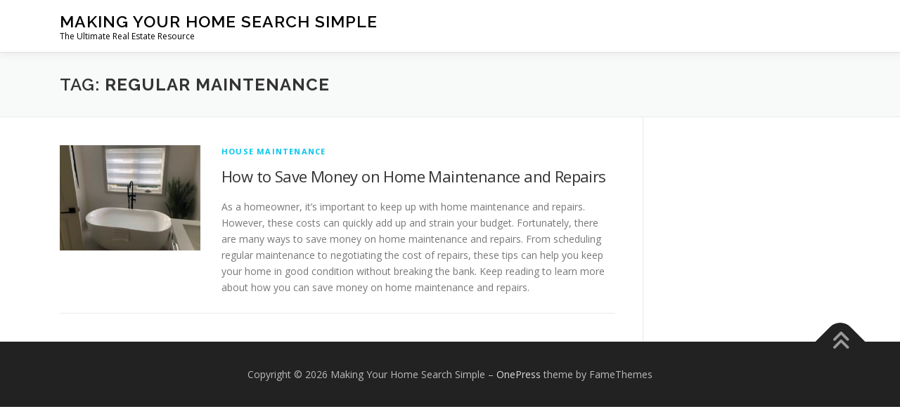

--- FILE ---
content_type: text/html; charset=utf-8
request_url: https://www.google.com/recaptcha/api2/aframe
body_size: 266
content:
<!DOCTYPE HTML><html><head><meta http-equiv="content-type" content="text/html; charset=UTF-8"></head><body><script nonce="uOBTnxT8TM7YgzgtXHhirQ">/** Anti-fraud and anti-abuse applications only. See google.com/recaptcha */ try{var clients={'sodar':'https://pagead2.googlesyndication.com/pagead/sodar?'};window.addEventListener("message",function(a){try{if(a.source===window.parent){var b=JSON.parse(a.data);var c=clients[b['id']];if(c){var d=document.createElement('img');d.src=c+b['params']+'&rc='+(localStorage.getItem("rc::a")?sessionStorage.getItem("rc::b"):"");window.document.body.appendChild(d);sessionStorage.setItem("rc::e",parseInt(sessionStorage.getItem("rc::e")||0)+1);localStorage.setItem("rc::h",'1768792261714');}}}catch(b){}});window.parent.postMessage("_grecaptcha_ready", "*");}catch(b){}</script></body></html>